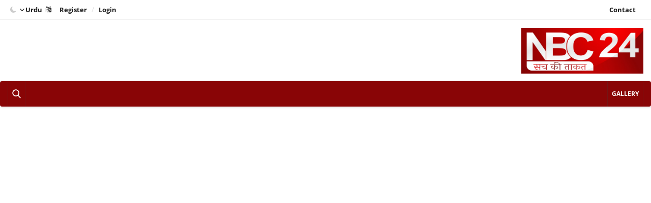

--- FILE ---
content_type: text/html; charset=UTF-8
request_url: https://nbc24.in/ur
body_size: 9246
content:
<!DOCTYPE html>
<html lang="ur">
<head>
    <meta charset="utf-8">
    <meta http-equiv="X-UA-Compatible" content="IE=edge">
    <meta name="viewport" content="width=device-width, initial-scale=1">
    <title>Index - Varient - News Magazine</title>
    <meta name="description" content="Varient - News Magazine"/>
    <meta name="keywords" content="Varient, News, Magazine"/>
    <meta name="author" content="Varient"/>
    <meta property="og:locale" content="en_US"/>
    <meta property="og:site_name" content="Varient"/>
    <meta property="og:image" content="https://nbc24.in/uploads/logo/logo_621688e533ac2.jpeg"/>
    <meta property="og:image:width" content="240"/>
    <meta property="og:image:height" content="90"/>
    <meta property="og:type" content="website"/>
    <meta property="og:title" content="Index - Varient - News Magazine"/>
    <meta property="og:description" content="Varient - News Magazine"/>
    <meta property="og:url" content="https://nbc24.in/ur"/>
    <meta property="fb:app_id" content=""/>
    <meta name="twitter:card" content="summary_large_image"/>
    <meta name="twitter:site" content="@Varient"/>
    <meta name="twitter:title" content="Index - Varient - News Magazine"/>
    <meta name="twitter:description" content="Varient - News Magazine"/>
    <meta name="apple-mobile-web-app-capable" content="yes">
    <meta name="apple-mobile-web-app-status-bar-style" content="black">
    <meta name="apple-mobile-web-app-title" content="Varient">
    <meta name="msapplication-TileImage" content="https://nbc24.in/assets/img/pwa/144x144.png">
    <meta name="msapplication-TileColor" content="#2F3BA2">
    <link rel="manifest" href="https://nbc24.in/manifest.json">
    <link rel="apple-touch-icon" href="https://nbc24.in/assets/img/pwa/144x144.png">
    <link rel="shortcut icon" type="image/png" href="https://nbc24.in/uploads/logo/logo_621689555d76e.png"/>
    <link rel="canonical" href="https://nbc24.in/ur"/>
    <link rel="alternate" href="https://nbc24.in/ur" hreflang="ur"/>
    <style type="text/css">@font-face {font-family:Open Sans;font-style:normal;font-weight:300;src:url(/cf-fonts/s/open-sans/5.0.20/latin-ext/300/normal.woff2);unicode-range:U+0100-02AF,U+0304,U+0308,U+0329,U+1E00-1E9F,U+1EF2-1EFF,U+2020,U+20A0-20AB,U+20AD-20CF,U+2113,U+2C60-2C7F,U+A720-A7FF;font-display:swap;}@font-face {font-family:Open Sans;font-style:normal;font-weight:300;src:url(/cf-fonts/s/open-sans/5.0.20/greek/300/normal.woff2);unicode-range:U+0370-03FF;font-display:swap;}@font-face {font-family:Open Sans;font-style:normal;font-weight:300;src:url(/cf-fonts/s/open-sans/5.0.20/greek-ext/300/normal.woff2);unicode-range:U+1F00-1FFF;font-display:swap;}@font-face {font-family:Open Sans;font-style:normal;font-weight:300;src:url(/cf-fonts/s/open-sans/5.0.20/cyrillic-ext/300/normal.woff2);unicode-range:U+0460-052F,U+1C80-1C88,U+20B4,U+2DE0-2DFF,U+A640-A69F,U+FE2E-FE2F;font-display:swap;}@font-face {font-family:Open Sans;font-style:normal;font-weight:300;src:url(/cf-fonts/s/open-sans/5.0.20/latin/300/normal.woff2);unicode-range:U+0000-00FF,U+0131,U+0152-0153,U+02BB-02BC,U+02C6,U+02DA,U+02DC,U+0304,U+0308,U+0329,U+2000-206F,U+2074,U+20AC,U+2122,U+2191,U+2193,U+2212,U+2215,U+FEFF,U+FFFD;font-display:swap;}@font-face {font-family:Open Sans;font-style:normal;font-weight:300;src:url(/cf-fonts/s/open-sans/5.0.20/cyrillic/300/normal.woff2);unicode-range:U+0301,U+0400-045F,U+0490-0491,U+04B0-04B1,U+2116;font-display:swap;}@font-face {font-family:Open Sans;font-style:normal;font-weight:300;src:url(/cf-fonts/s/open-sans/5.0.20/hebrew/300/normal.woff2);unicode-range:U+0590-05FF,U+200C-2010,U+20AA,U+25CC,U+FB1D-FB4F;font-display:swap;}@font-face {font-family:Open Sans;font-style:normal;font-weight:300;src:url(/cf-fonts/s/open-sans/5.0.20/vietnamese/300/normal.woff2);unicode-range:U+0102-0103,U+0110-0111,U+0128-0129,U+0168-0169,U+01A0-01A1,U+01AF-01B0,U+0300-0301,U+0303-0304,U+0308-0309,U+0323,U+0329,U+1EA0-1EF9,U+20AB;font-display:swap;}@font-face {font-family:Open Sans;font-style:normal;font-weight:400;src:url(/cf-fonts/s/open-sans/5.0.20/greek-ext/400/normal.woff2);unicode-range:U+1F00-1FFF;font-display:swap;}@font-face {font-family:Open Sans;font-style:normal;font-weight:400;src:url(/cf-fonts/s/open-sans/5.0.20/vietnamese/400/normal.woff2);unicode-range:U+0102-0103,U+0110-0111,U+0128-0129,U+0168-0169,U+01A0-01A1,U+01AF-01B0,U+0300-0301,U+0303-0304,U+0308-0309,U+0323,U+0329,U+1EA0-1EF9,U+20AB;font-display:swap;}@font-face {font-family:Open Sans;font-style:normal;font-weight:400;src:url(/cf-fonts/s/open-sans/5.0.20/latin-ext/400/normal.woff2);unicode-range:U+0100-02AF,U+0304,U+0308,U+0329,U+1E00-1E9F,U+1EF2-1EFF,U+2020,U+20A0-20AB,U+20AD-20CF,U+2113,U+2C60-2C7F,U+A720-A7FF;font-display:swap;}@font-face {font-family:Open Sans;font-style:normal;font-weight:400;src:url(/cf-fonts/s/open-sans/5.0.20/latin/400/normal.woff2);unicode-range:U+0000-00FF,U+0131,U+0152-0153,U+02BB-02BC,U+02C6,U+02DA,U+02DC,U+0304,U+0308,U+0329,U+2000-206F,U+2074,U+20AC,U+2122,U+2191,U+2193,U+2212,U+2215,U+FEFF,U+FFFD;font-display:swap;}@font-face {font-family:Open Sans;font-style:normal;font-weight:400;src:url(/cf-fonts/s/open-sans/5.0.20/cyrillic-ext/400/normal.woff2);unicode-range:U+0460-052F,U+1C80-1C88,U+20B4,U+2DE0-2DFF,U+A640-A69F,U+FE2E-FE2F;font-display:swap;}@font-face {font-family:Open Sans;font-style:normal;font-weight:400;src:url(/cf-fonts/s/open-sans/5.0.20/hebrew/400/normal.woff2);unicode-range:U+0590-05FF,U+200C-2010,U+20AA,U+25CC,U+FB1D-FB4F;font-display:swap;}@font-face {font-family:Open Sans;font-style:normal;font-weight:400;src:url(/cf-fonts/s/open-sans/5.0.20/cyrillic/400/normal.woff2);unicode-range:U+0301,U+0400-045F,U+0490-0491,U+04B0-04B1,U+2116;font-display:swap;}@font-face {font-family:Open Sans;font-style:normal;font-weight:400;src:url(/cf-fonts/s/open-sans/5.0.20/greek/400/normal.woff2);unicode-range:U+0370-03FF;font-display:swap;}@font-face {font-family:Open Sans;font-style:normal;font-weight:600;src:url(/cf-fonts/s/open-sans/5.0.20/hebrew/600/normal.woff2);unicode-range:U+0590-05FF,U+200C-2010,U+20AA,U+25CC,U+FB1D-FB4F;font-display:swap;}@font-face {font-family:Open Sans;font-style:normal;font-weight:600;src:url(/cf-fonts/s/open-sans/5.0.20/latin-ext/600/normal.woff2);unicode-range:U+0100-02AF,U+0304,U+0308,U+0329,U+1E00-1E9F,U+1EF2-1EFF,U+2020,U+20A0-20AB,U+20AD-20CF,U+2113,U+2C60-2C7F,U+A720-A7FF;font-display:swap;}@font-face {font-family:Open Sans;font-style:normal;font-weight:600;src:url(/cf-fonts/s/open-sans/5.0.20/vietnamese/600/normal.woff2);unicode-range:U+0102-0103,U+0110-0111,U+0128-0129,U+0168-0169,U+01A0-01A1,U+01AF-01B0,U+0300-0301,U+0303-0304,U+0308-0309,U+0323,U+0329,U+1EA0-1EF9,U+20AB;font-display:swap;}@font-face {font-family:Open Sans;font-style:normal;font-weight:600;src:url(/cf-fonts/s/open-sans/5.0.20/greek/600/normal.woff2);unicode-range:U+0370-03FF;font-display:swap;}@font-face {font-family:Open Sans;font-style:normal;font-weight:600;src:url(/cf-fonts/s/open-sans/5.0.20/cyrillic-ext/600/normal.woff2);unicode-range:U+0460-052F,U+1C80-1C88,U+20B4,U+2DE0-2DFF,U+A640-A69F,U+FE2E-FE2F;font-display:swap;}@font-face {font-family:Open Sans;font-style:normal;font-weight:600;src:url(/cf-fonts/s/open-sans/5.0.20/greek-ext/600/normal.woff2);unicode-range:U+1F00-1FFF;font-display:swap;}@font-face {font-family:Open Sans;font-style:normal;font-weight:600;src:url(/cf-fonts/s/open-sans/5.0.20/cyrillic/600/normal.woff2);unicode-range:U+0301,U+0400-045F,U+0490-0491,U+04B0-04B1,U+2116;font-display:swap;}@font-face {font-family:Open Sans;font-style:normal;font-weight:600;src:url(/cf-fonts/s/open-sans/5.0.20/latin/600/normal.woff2);unicode-range:U+0000-00FF,U+0131,U+0152-0153,U+02BB-02BC,U+02C6,U+02DA,U+02DC,U+0304,U+0308,U+0329,U+2000-206F,U+2074,U+20AC,U+2122,U+2191,U+2193,U+2212,U+2215,U+FEFF,U+FFFD;font-display:swap;}@font-face {font-family:Open Sans;font-style:normal;font-weight:700;src:url(/cf-fonts/s/open-sans/5.0.20/hebrew/700/normal.woff2);unicode-range:U+0590-05FF,U+200C-2010,U+20AA,U+25CC,U+FB1D-FB4F;font-display:swap;}@font-face {font-family:Open Sans;font-style:normal;font-weight:700;src:url(/cf-fonts/s/open-sans/5.0.20/cyrillic/700/normal.woff2);unicode-range:U+0301,U+0400-045F,U+0490-0491,U+04B0-04B1,U+2116;font-display:swap;}@font-face {font-family:Open Sans;font-style:normal;font-weight:700;src:url(/cf-fonts/s/open-sans/5.0.20/greek/700/normal.woff2);unicode-range:U+0370-03FF;font-display:swap;}@font-face {font-family:Open Sans;font-style:normal;font-weight:700;src:url(/cf-fonts/s/open-sans/5.0.20/greek-ext/700/normal.woff2);unicode-range:U+1F00-1FFF;font-display:swap;}@font-face {font-family:Open Sans;font-style:normal;font-weight:700;src:url(/cf-fonts/s/open-sans/5.0.20/vietnamese/700/normal.woff2);unicode-range:U+0102-0103,U+0110-0111,U+0128-0129,U+0168-0169,U+01A0-01A1,U+01AF-01B0,U+0300-0301,U+0303-0304,U+0308-0309,U+0323,U+0329,U+1EA0-1EF9,U+20AB;font-display:swap;}@font-face {font-family:Open Sans;font-style:normal;font-weight:700;src:url(/cf-fonts/s/open-sans/5.0.20/cyrillic-ext/700/normal.woff2);unicode-range:U+0460-052F,U+1C80-1C88,U+20B4,U+2DE0-2DFF,U+A640-A69F,U+FE2E-FE2F;font-display:swap;}@font-face {font-family:Open Sans;font-style:normal;font-weight:700;src:url(/cf-fonts/s/open-sans/5.0.20/latin/700/normal.woff2);unicode-range:U+0000-00FF,U+0131,U+0152-0153,U+02BB-02BC,U+02C6,U+02DA,U+02DC,U+0304,U+0308,U+0329,U+2000-206F,U+2074,U+20AC,U+2122,U+2191,U+2193,U+2212,U+2215,U+FEFF,U+FFFD;font-display:swap;}@font-face {font-family:Open Sans;font-style:normal;font-weight:700;src:url(/cf-fonts/s/open-sans/5.0.20/latin-ext/700/normal.woff2);unicode-range:U+0100-02AF,U+0304,U+0308,U+0329,U+1E00-1E9F,U+1EF2-1EFF,U+2020,U+20A0-20AB,U+20AD-20CF,U+2113,U+2C60-2C7F,U+A720-A7FF;font-display:swap;}</style><style type="text/css">@font-face {font-family:Roboto;font-style:normal;font-weight:300;src:url(/cf-fonts/s/roboto/5.0.11/greek/300/normal.woff2);unicode-range:U+0370-03FF;font-display:swap;}@font-face {font-family:Roboto;font-style:normal;font-weight:300;src:url(/cf-fonts/s/roboto/5.0.11/latin-ext/300/normal.woff2);unicode-range:U+0100-02AF,U+0304,U+0308,U+0329,U+1E00-1E9F,U+1EF2-1EFF,U+2020,U+20A0-20AB,U+20AD-20CF,U+2113,U+2C60-2C7F,U+A720-A7FF;font-display:swap;}@font-face {font-family:Roboto;font-style:normal;font-weight:300;src:url(/cf-fonts/s/roboto/5.0.11/cyrillic-ext/300/normal.woff2);unicode-range:U+0460-052F,U+1C80-1C88,U+20B4,U+2DE0-2DFF,U+A640-A69F,U+FE2E-FE2F;font-display:swap;}@font-face {font-family:Roboto;font-style:normal;font-weight:300;src:url(/cf-fonts/s/roboto/5.0.11/cyrillic/300/normal.woff2);unicode-range:U+0301,U+0400-045F,U+0490-0491,U+04B0-04B1,U+2116;font-display:swap;}@font-face {font-family:Roboto;font-style:normal;font-weight:300;src:url(/cf-fonts/s/roboto/5.0.11/latin/300/normal.woff2);unicode-range:U+0000-00FF,U+0131,U+0152-0153,U+02BB-02BC,U+02C6,U+02DA,U+02DC,U+0304,U+0308,U+0329,U+2000-206F,U+2074,U+20AC,U+2122,U+2191,U+2193,U+2212,U+2215,U+FEFF,U+FFFD;font-display:swap;}@font-face {font-family:Roboto;font-style:normal;font-weight:300;src:url(/cf-fonts/s/roboto/5.0.11/vietnamese/300/normal.woff2);unicode-range:U+0102-0103,U+0110-0111,U+0128-0129,U+0168-0169,U+01A0-01A1,U+01AF-01B0,U+0300-0301,U+0303-0304,U+0308-0309,U+0323,U+0329,U+1EA0-1EF9,U+20AB;font-display:swap;}@font-face {font-family:Roboto;font-style:normal;font-weight:300;src:url(/cf-fonts/s/roboto/5.0.11/greek-ext/300/normal.woff2);unicode-range:U+1F00-1FFF;font-display:swap;}@font-face {font-family:Roboto;font-style:normal;font-weight:400;src:url(/cf-fonts/s/roboto/5.0.11/latin/400/normal.woff2);unicode-range:U+0000-00FF,U+0131,U+0152-0153,U+02BB-02BC,U+02C6,U+02DA,U+02DC,U+0304,U+0308,U+0329,U+2000-206F,U+2074,U+20AC,U+2122,U+2191,U+2193,U+2212,U+2215,U+FEFF,U+FFFD;font-display:swap;}@font-face {font-family:Roboto;font-style:normal;font-weight:400;src:url(/cf-fonts/s/roboto/5.0.11/cyrillic/400/normal.woff2);unicode-range:U+0301,U+0400-045F,U+0490-0491,U+04B0-04B1,U+2116;font-display:swap;}@font-face {font-family:Roboto;font-style:normal;font-weight:400;src:url(/cf-fonts/s/roboto/5.0.11/greek/400/normal.woff2);unicode-range:U+0370-03FF;font-display:swap;}@font-face {font-family:Roboto;font-style:normal;font-weight:400;src:url(/cf-fonts/s/roboto/5.0.11/latin-ext/400/normal.woff2);unicode-range:U+0100-02AF,U+0304,U+0308,U+0329,U+1E00-1E9F,U+1EF2-1EFF,U+2020,U+20A0-20AB,U+20AD-20CF,U+2113,U+2C60-2C7F,U+A720-A7FF;font-display:swap;}@font-face {font-family:Roboto;font-style:normal;font-weight:400;src:url(/cf-fonts/s/roboto/5.0.11/vietnamese/400/normal.woff2);unicode-range:U+0102-0103,U+0110-0111,U+0128-0129,U+0168-0169,U+01A0-01A1,U+01AF-01B0,U+0300-0301,U+0303-0304,U+0308-0309,U+0323,U+0329,U+1EA0-1EF9,U+20AB;font-display:swap;}@font-face {font-family:Roboto;font-style:normal;font-weight:400;src:url(/cf-fonts/s/roboto/5.0.11/cyrillic-ext/400/normal.woff2);unicode-range:U+0460-052F,U+1C80-1C88,U+20B4,U+2DE0-2DFF,U+A640-A69F,U+FE2E-FE2F;font-display:swap;}@font-face {font-family:Roboto;font-style:normal;font-weight:400;src:url(/cf-fonts/s/roboto/5.0.11/greek-ext/400/normal.woff2);unicode-range:U+1F00-1FFF;font-display:swap;}@font-face {font-family:Roboto;font-style:normal;font-weight:500;src:url(/cf-fonts/s/roboto/5.0.11/greek-ext/500/normal.woff2);unicode-range:U+1F00-1FFF;font-display:swap;}@font-face {font-family:Roboto;font-style:normal;font-weight:500;src:url(/cf-fonts/s/roboto/5.0.11/cyrillic/500/normal.woff2);unicode-range:U+0301,U+0400-045F,U+0490-0491,U+04B0-04B1,U+2116;font-display:swap;}@font-face {font-family:Roboto;font-style:normal;font-weight:500;src:url(/cf-fonts/s/roboto/5.0.11/greek/500/normal.woff2);unicode-range:U+0370-03FF;font-display:swap;}@font-face {font-family:Roboto;font-style:normal;font-weight:500;src:url(/cf-fonts/s/roboto/5.0.11/cyrillic-ext/500/normal.woff2);unicode-range:U+0460-052F,U+1C80-1C88,U+20B4,U+2DE0-2DFF,U+A640-A69F,U+FE2E-FE2F;font-display:swap;}@font-face {font-family:Roboto;font-style:normal;font-weight:500;src:url(/cf-fonts/s/roboto/5.0.11/latin/500/normal.woff2);unicode-range:U+0000-00FF,U+0131,U+0152-0153,U+02BB-02BC,U+02C6,U+02DA,U+02DC,U+0304,U+0308,U+0329,U+2000-206F,U+2074,U+20AC,U+2122,U+2191,U+2193,U+2212,U+2215,U+FEFF,U+FFFD;font-display:swap;}@font-face {font-family:Roboto;font-style:normal;font-weight:500;src:url(/cf-fonts/s/roboto/5.0.11/latin-ext/500/normal.woff2);unicode-range:U+0100-02AF,U+0304,U+0308,U+0329,U+1E00-1E9F,U+1EF2-1EFF,U+2020,U+20A0-20AB,U+20AD-20CF,U+2113,U+2C60-2C7F,U+A720-A7FF;font-display:swap;}@font-face {font-family:Roboto;font-style:normal;font-weight:500;src:url(/cf-fonts/s/roboto/5.0.11/vietnamese/500/normal.woff2);unicode-range:U+0102-0103,U+0110-0111,U+0128-0129,U+0168-0169,U+01A0-01A1,U+01AF-01B0,U+0300-0301,U+0303-0304,U+0308-0309,U+0323,U+0329,U+1EA0-1EF9,U+20AB;font-display:swap;}@font-face {font-family:Roboto;font-style:normal;font-weight:700;src:url(/cf-fonts/s/roboto/5.0.11/cyrillic-ext/700/normal.woff2);unicode-range:U+0460-052F,U+1C80-1C88,U+20B4,U+2DE0-2DFF,U+A640-A69F,U+FE2E-FE2F;font-display:swap;}@font-face {font-family:Roboto;font-style:normal;font-weight:700;src:url(/cf-fonts/s/roboto/5.0.11/cyrillic/700/normal.woff2);unicode-range:U+0301,U+0400-045F,U+0490-0491,U+04B0-04B1,U+2116;font-display:swap;}@font-face {font-family:Roboto;font-style:normal;font-weight:700;src:url(/cf-fonts/s/roboto/5.0.11/greek/700/normal.woff2);unicode-range:U+0370-03FF;font-display:swap;}@font-face {font-family:Roboto;font-style:normal;font-weight:700;src:url(/cf-fonts/s/roboto/5.0.11/greek-ext/700/normal.woff2);unicode-range:U+1F00-1FFF;font-display:swap;}@font-face {font-family:Roboto;font-style:normal;font-weight:700;src:url(/cf-fonts/s/roboto/5.0.11/latin/700/normal.woff2);unicode-range:U+0000-00FF,U+0131,U+0152-0153,U+02BB-02BC,U+02C6,U+02DA,U+02DC,U+0304,U+0308,U+0329,U+2000-206F,U+2074,U+20AC,U+2122,U+2191,U+2193,U+2212,U+2215,U+FEFF,U+FFFD;font-display:swap;}@font-face {font-family:Roboto;font-style:normal;font-weight:700;src:url(/cf-fonts/s/roboto/5.0.11/latin-ext/700/normal.woff2);unicode-range:U+0100-02AF,U+0304,U+0308,U+0329,U+1E00-1E9F,U+1EF2-1EFF,U+2020,U+20A0-20AB,U+20AD-20CF,U+2113,U+2C60-2C7F,U+A720-A7FF;font-display:swap;}@font-face {font-family:Roboto;font-style:normal;font-weight:700;src:url(/cf-fonts/s/roboto/5.0.11/vietnamese/700/normal.woff2);unicode-range:U+0102-0103,U+0110-0111,U+0128-0129,U+0168-0169,U+01A0-01A1,U+01AF-01B0,U+0300-0301,U+0303-0304,U+0308-0309,U+0323,U+0329,U+1EA0-1EF9,U+20AB;font-display:swap;}</style>    <link href="https://nbc24.in/assets/vendor/bootstrap/css/bootstrap.min.css" rel="stylesheet"/>
    <link href="https://nbc24.in/assets/vendor/font-icons/css/font-icon-2.0.min.css" rel="stylesheet"/>
    <link href="https://nbc24.in/assets/css/style-2.0.min.css" rel="stylesheet"/>
    <link href="https://nbc24.in/assets/css/plugins-2.0.css" rel="stylesheet"/>
    <script>var rtl = false;</script>
    <link href="https://nbc24.in/assets/css/rtl-2.0.min.css" rel="stylesheet"/>
    <script>var rtl = true;</script>
    <style>body {font-family: "Open Sans", Helvetica, sans-serif  } .font-1,.post-content .post-summary {font-family: "Roboto", Helvetica, sans-serif}.font-text{font-family: Verdana, Helvetica, sans-serif}.h1, .h2, .h3, .h4, .h5, .h6, h1, h2, h3, h4, h5, h6 {font-family: "Roboto", Helvetica, sans-serif}.section-mid-title .title {font-family: "Roboto", Helvetica, sans-serif}.section .section-content .title {font-family: "Roboto", Helvetica, sans-serif}.section .section-head .title {font-family: "Open Sans", Helvetica, sans-serif}.sidebar-widget .widget-head .title {font-family: "Open Sans", Helvetica, sans-serif}.post-content .post-text {font-family: Verdana, Helvetica, sans-serif}  .top-bar,.news-ticker-title,.section .section-head .title,.sidebar-widget .widget-head,.section-mid-title .title, #comments .comment-section > .nav-tabs > .active > a,.reaction-num-votes, .modal-newsletter .btn {background-color: #ffffff} .section .section-head,.section-mid-title, .comment-section .nav-tabs {border-bottom: 2px solid #ffffff;} .post-content .post-summary h2 {font-family: Verdana, Helvetica, sans-serif}
a:hover, a:focus, a:active, .navbar-inverse .navbar-nav > li > a:hover, .navbar-inverse .navbar-nav .dropdown-menu > li:hover > a, .navbar-inverse .navbar-nav .dropdown-menu > li:focus > a, .navbar-inverse .navbar-nav .dropdown-menu > li.active > a, .navbar-inverse .navbar-nav .open .dropdown-menu > li > a:focus, .navbar-inverse .navbar-nav .open .dropdown-menu > li > a:hover, .comment-lists li .btn-comment-reply, .comment-lists li .btn-comment-like, .f-random-list li .title a:hover, .link-forget, .captcha-refresh, .nav-footer li a:hover, .mobile-menu-social li a:hover, .mobile-menu-social li a:focus, .post-files .file button, .icon-newsletter, .btn-load-more:hover, .post-next-prev p span, .list-footer-categories li a:hover {color: #df0101;}  .navbar-toggle, .navbar-inverse .navbar-toggle, .nav-payout-accounts > li.active > a, .nav-payout-accounts > li.active > a:focus, .nav-payout-accounts > li.active > a:hover, .nav-payout-accounts .active > a, .swal-button--danger, .sidebar-widget .tag-list li a:hover, .spinner > div, .search-form button {background-color: #df0101 !important;}  .navbar-default .navbar-nav > .active > a::after, .navbar-default .navbar-nav > li > a:hover:after, .navbar-inverse .navbar-nav .active a::after, .poll .result .progress .progress-bar {background-color: #df0101;}  .btn-custom {background-color: #df0101;border-color: #df0101;}  ::selection {background: #df0101 !important;color: #fff;}  ::-moz-selection {background: #df0101 !important;color: #fff;}  .navbar-inverse .navbar-nav > .active > a, .navbar-inverse .navbar-nav > .active > a:hover, .navbar-inverse .navbar-nav > .active > a:focus, .navbar-inverse .navbar-nav > .open > a, .navbar-inverse .navbar-nav > .open > a:hover, .navbar-inverse .navbar-nav > .open > a:focus {color: #df0101 !important;background-color: transparent;}  .navbar-inverse .navbar-nav > li > a:focus, .navbar-inverse .navbar-nav > li > a:hover {background-color: transparent;color: #df0101;}  .form-input:focus {border-color: #df0101;outline: 0 none;}  .post-content .post-tags .tag-list li a:hover, .profile-buttons ul li a:hover {border-color: #df0101;background-color: #df0101;}  .auth-form-input:focus, .form-textarea:focus, .custom-checkbox:hover + label:before, .leave-reply .form-control:focus, .page-contact .form-control:focus, .comment-error {border-color: #df0101;}  .custom-checkbox:checked + label:before {background: #df0101;border-color: #df0101;}  .comments .comments-title {border-bottom: 2px solid #df0101;}  .comment-loader-container .loader, .sub-comment-loader-container .loader {border-top: 5px solid #df0101;}  .newsletter .newsletter-button {background-color: #df0101;border: 1px solid #df0101;}  .post-author-meta a:hover, .post-item-no-image .caption-video-no-image .title a:hover, .comment-meta .comment-liked, .cookies-warning a {color: #df0101 !important;}  .video-label, .filters .btn:focus:after, .filters .btn:hover:after, .filters .btn:active:after, .filters .active::after {background: #df0101;}  .pagination .active a {border: 1px solid #df0101 !important;background-color: #df0101 !important;color: #fff !important;}  .pagination li a:hover, .pagination li a:focus, .pagination li a:active, .custom-checkbox input:checked + .checkbox-icon {background-color: #df0101;border: 1px solid #df0101;}  .search-form, .dropdown-more {border-top: 3px solid #df0101;}.mobile-language-options li .selected, .mobile-language-options li a:hover {color: #df0101;border: 1px solid #df0101;}@media screen and (max-width: 480px) {.reaction-num-votes {right: 0 !important;}}.post-text iframe{max-width: 100% !important}</style>
<script>var VrConfig = {baseURL: 'https://nbc24.in', csrfTokenName: 'app_csrf_token', csrfCookieName: 'vrapp_csrf_cookie', sysLangId: '2', isRecaptchaEnabled: '1', textOk: "OK", textCancel: "Cancel", textCorrectAnswer : "Correct Answer", textWrongAnswer : "Wrong Answer"};</script>    <script data-ad-client="ca-pub-7158457627815108" async src="https://pagead2.googlesyndication.com/pagead/js/adsbygoogle.js"></script>    <style>
.news-ticker-cnt {
    margin: 30px 0 5px 0;
    display: block;
    width: 100%;
}
.sidebar-menu > .active > a {
    color: #020f28 !important;
}
.section-featured {
     margin: 1px 0 25px 0;
    display: block;
    width: 100%;
}
.sidebar-menu > .active > a {
    color: #f39c12 !important;
}
#featured .featured-left {
    padding-right: 20px;
}
#featured .featured-box .box-inner {
    border-radius: 8px;
}
.featured-slider .featured-slider-item .img-link::after {
    border-radius: 8px;
}
.sidebar-widget .tag-list li a:hover {
    color: #df0202!important;
      background-color: #f5f5f5 !important;
}
.sidebar-widget .tag-list li a {
    background-color: #df0202;
    color: #fff;
    display: inline-block;
    font-size: 16px;
    padding: 5px 10px;
    text-decoration: none;
    border-radius: 0.25rem;
}
.f-random-list li .title a {
    color: #292929;
    display: block;
    font-size: 18px;
    font-weight: 400;
    line-height: 25px;
}
.section .nav-tabs>li.active>a, .section .nav-tabs>li.active>a:focus, .section .nav-tabs>li.active>a:hover {
    -moz-border-bottom-colors: none;
    -moz-border-left-colors: none;
    -moz-border-right-colors: none;
    -moz-border-top-colors: none;
    background-color: #fff;
    border: 0!important;
    color: #fb0505;
    cursor: default;
}
.section .nav-tabs>li>a {
    color: #292929;
    border: 0!important;
    padding: 0;
    line-height: 26px;
    font-weight: 600;
}
.section .section-head, .section-mid-title, .comment-section .nav-tabs {
    border-bottom: 1px solid #ededed!important;
    border-top: 1px solid #ededed!important;
    border-right: 1px solid #ededed!important;
}
.section .section-head .title {
    font-size: 20px;
    font-weight: 600;
    text-transform: capitalize;
}
.navbar-default .navbar-nav>li>a {
    padding: 0 8px!important;
}
.post-item-mid .title {
    font-size: 16px;
    line-height: 22px;
    text-transform: none;
    font-weight: 500;
    margin-bottom: 5px;
    margin-top: 23px;
}
.post-item-horizontal .post-item-image {
    height: 134.917px;
}
.post-item-horizontal .description {
    line-height: 25px;
    font-size: 16px;
}
.post-item-horizontal .col-sm-5 {
    width: 30%;
}
.post-item-horizontal .col-sm-7 {
    width: 70%;
}

.post-content .post-text img {
    border-radius: 8px!important;
    margin: 10px;
}
.post-content .post-text {
    font-size: 18px;
    line-height: 28px;
}
.widget-follow li a {
    border-radius: 5px;
}
.post-share .share-box .social-btn-sm {
    border-radius: 5px;
}
.post-share .share-box li .social-btn-lg {
    border-radius: 5px;
}
.post-content .post-image img {
    margin: 0 auto;
    border-radius: 8px;
}
.post-content .post-meta span {
    font-size: 12px;
    color: #404040;
}
.post-content .post-summary h2 {
    margin: 0!important;
    font-size: 16px;
    line-height: 28px;
    font-style: italic;
    font-weight: 400;
}
.post-content .title {
    font-size: 35px;
    line-height: 48px;
    font-weight: 400;
    margin: 10px 0;
}
.slick-slide img {
    display: block;
    border-radius: 8px;
}
.sidebar-widget .recommended-posts .recommended-posts-first .small-post-meta span {
    color: #ffffff;
}
.sidebar-widget .recommended-posts .recommended-posts-first .small-post-meta a {
    pointer-events: auto;
    color: #ffffff;
}
.img-post {
    width: 100%;
    position: relative;
    display: block;
    border-radius: 8px;
}
.post-item-small img {
    width: 106px;
    height: 74.2px;
    float: left;
    border-radius: 8px;
}
.post-item-small .title {
    margin: 0;
    line-height: 25px;
    font-size: 16px;
    font-weight: 700;
}
.small-post-meta a {
    list-style: none;
    float: left;
    margin-right: 8px;
    color: #565656;
    font-size: 12px;
    display: block;
    font-weight: 700;
}
.small-post-meta span {
    list-style: none;
    float: left;
    margin-right: 8px;
    color: #565656;
    font-size: 12px;
    display: block;
    font-weight: 700;
}
.post-meta span {
    list-style: none;
    float: left;
    margin-right: 8px;
    color: #565656;
    font-size: 12px;
    font-weight: 700;
    display: block;
}
.post-meta a {
    list-style: none;
    float: left;
    margin-right: 8px;
    color: #565656;
    font-size: 12px;
    display: block;
    font-weight: 700;
}
.post-item .description {
    color: #4a4a4a;
    font-size: 15px;
    float: left;
    line-height: 22px;
}
.post-item .title {
    font-weight: 700!important;
    margin-top: 28px;
}
@media (min-width: 1200px) {
.container {
    width: 1280px;
}
}
.news-ticker ul {
    height: 40px!important;
    border-top: solid 1px #dbdbdb;
    border-bottom: solid 1px #dbdbdb;
    border-right: solid 1px #dbdbdb;
    border-top-left-radius: 100px !important;
    border-bottom-right-radius: 100px !important;
    border-top-right-radius: 100px !important;
    border-bottom-left-radius: 100px !important;
    margin-bottom: 0px;
    padding-left: 15px;
    background-color: #ffffff;
}
.bnt-news-ticker {
    color: #3c3c3c!important;
    border: 1px solid #838383;
   top: 0px;
}
.news-ticker-btn-cnt {
    position: absolute;
    right: 15px;
    top: 7px;
    padding-right: 20px;
}
.news-ticker ul li {
    height: 40px;
    line-height: 40px;
    list-style: none;
    font-weight: 700;
font-size: 16px;
}
.news-ticker ul li a{
    color:#292929;
}
.news-ticker {
    height: 40px;
    line-height: 40px;
    display: block;
    background-color: #89050600;
}
.news-ticker-title {
    background-color: #d30909!important;
    color: #fff;
    border-top-left-radius: 100px !important;
    border-bottom-left-radius: 100px !important;
    font-size: 16px;
    font-weight: 700;
    padding: 12px 10px;
}
.main-menu {
    background-color: #890506;
}
.navbar-default .navbar-nav>.active>a, .navbar-default .navbar-nav>.active>a:focus, .navbar-default .navbar-nav>.active>a:hover {
    background-color: #df0202;
}
.navbar-default .navbar-nav>li>a {
    color: #fff!important;
    font-size: 12px;
}
.navbar-default .navbar-nav>.active>a::after, .navbar-default .navbar-nav>li>a:hover:after {
    height: 0px;
}
.navbar-default .navbar-nav>li>a:focus, .navbar-default .navbar-nav>li>a:hover {
    background-color: #df0202;
}
.navbar-default .navbar-nav>li>a {
    border-left: solid 1px #3e3e3e47;
    border-right: solid 1px #3e3e3e47;
}
.top-bar {
    border-bottom: solid 1px #f2f2f2;
}
.top-bar .top-menu li a:hover {
    color: #e50100;
    font-weight: 700;
}
.top-bar .top-menu>li>a {
    color: #1e1e1e;
    font-size: 13px;
    font-weight: 700;
}
.btn-switch-mode:hover {
    color: #020202!important;
}

element.style {
}
#footer {
    background-color: #f9f9f9;
    color: #292929;
}
.f-widget-about p {
    font-size: 15px;
}
.footer-widget .title {
    font-size: 15px;
    font-weight: 700;
    color: #383838;
}
.newsletter input {
    background: #ffffff;
    border: 1px solid #f3f3f3;
    color: #3a3a3a;
    height: 40px;
}
.f-widget-follow ul li .facebook {
    background-color: #3B5998;
    color: #fff!important;
}
.f-widget-follow ul li .twitter {
    background-color: #1DA1F2;
    color: #fff!important;
}
.f-widget-follow ul li .instagram {
    background-color: #D02E95;
    color: #fff!important;
}
.f-widget-follow ul li .youtube {
    background-color: #b00;
    color: #fff!important;
}
.f-widget-follow ul li .rss {
    background-color: #F8991D;
    color: #fff!important;
}
.nav-footer li a {
    color: #2c2c2c;
    font-size: 14px;
    line-height: 16px;
}
.skin-blue .wrapper, .skin-blue .main-sidebar, .skin-blue .left-side {
    background-color: #e5f5ff!important;
}
.nav-settings > a {
    color: #0b6093 !important;
}
.nav-home > a {
    color: #2e2e2e !important;
}
</style>
<script async src="https://pagead2.googlesyndication.com/pagead/js/adsbygoogle.js?client=ca-pub-5666119533060694"
     crossorigin="anonymous"></script></head>
<body>
<header id="header">
    <div class="top-bar">
<div class="container">
<div class="col-sm-12">
<div class="row">
<ul class="top-menu top-menu-left">
<li><a href="https://nbc24.in/ur/contact">Contact</a></li>
</ul>
<ul class="top-menu top-menu-right">
<li class="top-li-auth"><a href="#" data-toggle="modal" data-target="#modal-login" class="btn_open_login_modal">Login</a><span>&nbsp;/&nbsp;</span><a href="https://nbc24.in/ur/sign-up">Register</a></li>
<li class="dropdown">
<a class="dropdown-toggle" data-toggle="dropdown" href="#" aria-expanded="false">
<i class="icon-language"></i>&nbsp;
Urdu<i class="icon-arrow-down"></i>
</a>
<ul class="dropdown-menu lang-dropdown">
<li><a href="https://nbc24.in" class="">Hindi</a></li>
<li><a href="https://nbc24.in/ur" class="selected">Urdu</a></li>
<li><a href="https://nbc24.in/en" class="">English</a></li>
</ul>
</li>
<li class="li-dark-mode-sw">
<form action="https://nbc24.in/switch-dark-mode" method="post">
<input type="hidden" name="app_csrf_token" value="522fdd9f3f60e48651272b00e3442334" /><input type="hidden" name="back_url" value="https://nbc24.in/ur">
<button type="submit" name="theme_mode" value="dark" class="btn-switch-mode">
<svg xmlns="http://www.w3.org/2000/svg" width="16" height="16" fill="currentColor" class="bi bi-moon-fill dark-mode-icon" viewBox="0 0 16 16">
<path d="M6 .278a.768.768 0 0 1 .08.858 7.208 7.208 0 0 0-.878 3.46c0 4.021 3.278 7.277 7.318 7.277.527 0 1.04-.055 1.533-.16a.787.787 0 0 1 .81.316.733.733 0 0 1-.031.893A8.349 8.349 0 0 1 8.344 16C3.734 16 0 12.286 0 7.71 0 4.266 2.114 1.312 5.124.06A.752.752 0 0 1 6 .278z"/>
</svg>
</button>
</form>
</li>
</ul>
</div>
</div>
</div>
</div>
    <div class="logo-banner">
        <div class="container">
            <div class="col-sm-12">
                <div class="row">
                    <div class="left">
                        <a href="https://nbc24.in/ur">
                            <img src="https://nbc24.in/uploads/logo/logo_621688e533ac2.jpeg" alt="logo" class="logo" width="190" height="60">
                        </a>
                    </div>
                    <div class="right">
                        <div class="pull-right">
                                            <section class="col-sm-12 col-xs-12 bn-lg ">
                    <div class="row">
                        <script async src="https://pagead2.googlesyndication.com/pagead/js/adsbygoogle.js"></script>
<!-- Header Ad unit -->
<ins class="adsbygoogle"
     style="display:inline-block;width:728px;height:90px"
     data-ad-client="ca-pub-7158457627815108"
     data-ad-slot="1040877449"></ins>
<script>
     (adsbygoogle = window.adsbygoogle || []).push({});
</script>                    </div>
                </section>
                            <section class="col-sm-12 col-xs-12 bn-md ">
                    <div class="row">
                        <script async src="https://pagead2.googlesyndication.com/pagead/js/adsbygoogle.js"></script>
<!-- Article in Line Add -->
<ins class="adsbygoogle"
     style="display:block"
     data-ad-client="ca-pub-7158457627815108"
     data-ad-slot="9395678481"
     data-ad-format="auto"
     data-full-width-responsive="true"></ins>
<script>
     (adsbygoogle = window.adsbygoogle || []).push({});
</script>                    </div>
                </section>
                        <section class="col-sm-12 col-xs-12 bn-sm ">
                <div class="row">
                    <script async src="https://pagead2.googlesyndication.com/pagead/js/adsbygoogle.js"></script>
<!-- Article in Line Add -->
<ins class="adsbygoogle"
     style="display:block"
     data-ad-client="ca-pub-7158457627815108"
     data-ad-slot="9395678481"
     data-ad-format="auto"
     data-full-width-responsive="true"></ins>
<script>
     (adsbygoogle = window.adsbygoogle || []).push({});
</script>                </div>
            </section>
        

                        </div>
                    </div>
                </div>
            </div>
        </div>
    </div>
    <nav class="navbar navbar-default main-menu megamenu">
<div class="container">
<div class="collapse navbar-collapse">
<div class="row">
<ul class="nav navbar-nav">
<li class=""><a href="https://nbc24.in/ur/gallery">Gallery</a></li>
</ul>
<ul class="nav navbar-nav navbar-right">
<li class="li-search">
<a class="search-icon"><i class="icon-search"></i></a>
<div class="search-form">
<form action="https://nbc24.in/ur/search" method="get" id="search_validate">
<input type="text" name="q" maxlength="300" pattern=".*\S+.*" class="form-control form-input" placeholder="Search..."  required>
<button class="btn btn-default"><i class="icon-search"></i></button>
</form>
</div>
</li>
</ul>
</div>
</div>
</div>
</nav>    <div class="mobile-nav-container">
        <div class="nav-mobile-header">
            <div class="container-fluid">
                <div class="row">
                    <div class="nav-mobile-header-container">
                        <div class="menu-icon">
                            <a href="javascript:void(0)" class="btn-open-mobile-nav"><i class="icon-menu"></i></a>
                        </div>
                        <div class="mobile-logo">
                            <a href="https://nbc24.in/ur">
                                <img src="https://nbc24.in/uploads/logo/logo_621688e533ac2.jpeg" alt="logo" class="logo" width="150" height="50">
                            </a>
                        </div>
                        <div class="mobile-search">
                            <a class="search-icon"><i class="icon-search"></i></a>
                        </div>
                    </div>
                </div>
            </div>
        </div>
    </div>
</header>
<div id="overlay_bg" class="overlay-bg"></div>
<div class="mobile-nav-search">
    <div class="search-form">
        <form action="https://nbc24.in/ur/search" method="get">
            <input type="text" name="q" maxlength="300" pattern=".*\S+.*" class="form-control form-input" placeholder="Search..." required>
            <button class="btn btn-default"><i class="icon-search"></i></button>
        </form>
    </div>
</div>
<div id="navMobile" class="nav-mobile">
<div class="nav-mobile-inner">
<div class="row">
<div class="col-sm-12 mobile-nav-buttons">
<a href="javascript:void(0)" data-toggle="modal" data-target="#modal-login" class="btn btn-custom btn-mobile-nav close-menu-click btn_open_login_modal m-r-5"><i class="icon-login"></i>Login</a>
<a href="https://nbc24.in/ur/sign-up" class="btn btn-custom btn-mobile-nav"><i class="icon-user-plus-o"></i>Register</a>
</div>
</div>
<div class="row">
<div class="col-sm-12">
<ul class="nav navbar-nav">
<li class="nav-item"><a href="https://nbc24.in/ur/contact" class="nav-link">Contact</a></li>
<li class="nav-item"><a href="https://nbc24.in/ur/gallery" class="nav-link">Gallery</a></li>
<li class="nav-item border-0">
<a href="#" class="nav-link">Language</a>
<ul class="mobile-language-options">
<li><a href="https://nbc24.in" class=" ">Hindi</a></li>
<li><a href="https://nbc24.in/ur" class="selected ">Urdu</a></li>
<li><a href="https://nbc24.in/en" class=" ">English</a></li>
</ul>
</li>
<li class="nav-item">
<form action="https://nbc24.in/switch-dark-mode" method="post">
<input type="hidden" name="app_csrf_token" value="522fdd9f3f60e48651272b00e3442334" /><input type="hidden" name="back_url" value="https://nbc24.in/ur">
<button type="submit" name="theme_mode" value="dark" class="btn-switch-mode-mobile">
<svg xmlns="http://www.w3.org/2000/svg" width="20" height="20" fill="currentColor" class="dark-mode-icon" viewBox="0 0 16 16">
<path d="M6 .278a.768.768 0 0 1 .08.858 7.208 7.208 0 0 0-.878 3.46c0 4.021 3.278 7.277 7.318 7.277.527 0 1.04-.055 1.533-.16a.787.787 0 0 1 .81.316.733.733 0 0 1-.031.893A8.349 8.349 0 0 1 8.344 16C3.734 16 0 12.286 0 7.71 0 4.266 2.114 1.312 5.124.06A.752.752 0 0 1 6 .278z"/>
</svg>
</button>
</form>
</li>
</ul>
</div>
</div>
</div>
<div class="nav-mobile-footer">
<ul class="mobile-menu-social">
    <li><a class="rss" href="https://nbc24.in/ur/rss-feeds"><i class="icon-rss"></i></a></li>
</ul>
</div>
</div>    <div class="modal fade auth-modal" id="modal-login" tabindex="-1" role="dialog" aria-labelledby="myModalLabel" aria-hidden="true">
        <div class="modal-dialog modal-sm">
            <div class="modal-content">
                    <div class="modal-header">
                        <button type="button" class="close" data-dismiss="modal"><i class="icon-close" aria-hidden="true"></i></button>
                        <h4 class="modal-title font-1">Login</h4>
                    </div>
                    <div class="modal-body">
                        <div class="auth-box">
                            <div class="social-login">
                                                            </div>
                            <div id="result-login"></div>
                            <form id="form-login">
                                <div class="form-group">
                                    <input type="email" name="email" class="form-control auth-form-input" placeholder="Email" value=""  required>
                                </div>
                                <div class="form-group">
                                    <input type="password" name="password" class="form-control auth-form-input" placeholder="" value=""  required>
                                </div>
                                <div class="form-group text-right">
                                    <a href="https://nbc24.in/ur/forgot-password" class="link-forget">Forgot Password?</a>
                                </div>
                                <div class="form-group m-t-15 m-b-0">
                                    <button type="submit" class="btn btn-md btn-custom btn-block">Login</button>
                                </div>
                            </form>
                        </div>
                    </div>
            </div>
        </div>
    </div>

<div id="modal_newsletter" class="modal fade modal-center modal-newsletter" role="dialog">
    <div class="modal-dialog modal-lg">
        <div class="modal-content">
            <div class="modal-body">
                <button type="button" class="close" data-dismiss="modal"><i class="icon-close" aria-hidden="true"></i></button>
                <h4 class="modal-title">Join Our Newsletter</h4>
                <p class="modal-desc">Join our subscribers list to get the latest news, updates and special offers directly in your inbox</p>
                <form id="form_newsletter_modal" class="form-newsletter" data-form-type="modal">
                    <div class="form-group">
                        <div class="modal-newsletter-inputs">
                            <input type="email" name="email" class="form-control form-input newsletter-input" placeholder="Email">
                            <button type="submit" id="btn_modal_newsletter" class="btn">Subscribe</button>
                        </div>
                    </div>
                    <input type="text" name="url">
                    <div id="modal_newsletter_response" class="text-center modal-newsletter-response">
                        <div class="form-group text-center m-b-0 text-close">
                            <button type="button" class="text-close" data-dismiss="modal">No, thanks</button>
                        </div>
                    </div>
                </form>
            </div>
        </div>
    </div>
</div>

<h1 class="title-index">Index</h1>
    <div class="col-sm-12 section-featured">
    <div class="row">
        <div class="container">
            <div id="featured">
                <div class="featured-left">
                                            <img src="[data-uri]" alt="bg" class="img-responsive img-bg noselect img-no-slider" style="pointer-events: none"/>
                                    </div>
                <div class="featured-right">
                    <div class="featured-boxes-top">
                                            </div>
                    <div class="featured-boxes-bottom">
                                            </div>
                </div>
            </div>
        </div>
    </div>
</div><div id="wrapper" class="index-wrapper m-t-0">
    <div class="container">
        <div class="row">
                            <div class="col-sm-12 news-ticker-sep"></div>
                        <div class="col-sm-12 col-xs-12 bn-header-mobile">
                <div class="row">
                                    <section class="col-sm-12 col-xs-12 bn-lg ">
                    <div class="row">
                        <script async src="https://pagead2.googlesyndication.com/pagead/js/adsbygoogle.js"></script>
<!-- Header Ad unit -->
<ins class="adsbygoogle"
     style="display:inline-block;width:728px;height:90px"
     data-ad-client="ca-pub-7158457627815108"
     data-ad-slot="1040877449"></ins>
<script>
     (adsbygoogle = window.adsbygoogle || []).push({});
</script>                    </div>
                </section>
                            <section class="col-sm-12 col-xs-12 bn-md ">
                    <div class="row">
                        <script async src="https://pagead2.googlesyndication.com/pagead/js/adsbygoogle.js"></script>
<!-- Article in Line Add -->
<ins class="adsbygoogle"
     style="display:block"
     data-ad-client="ca-pub-7158457627815108"
     data-ad-slot="9395678481"
     data-ad-format="auto"
     data-full-width-responsive="true"></ins>
<script>
     (adsbygoogle = window.adsbygoogle || []).push({});
</script>                    </div>
                </section>
                        <section class="col-sm-12 col-xs-12 bn-sm ">
                <div class="row">
                    <script async src="https://pagead2.googlesyndication.com/pagead/js/adsbygoogle.js"></script>
<!-- Article in Line Add -->
<ins class="adsbygoogle"
     style="display:block"
     data-ad-client="ca-pub-7158457627815108"
     data-ad-slot="9395678481"
     data-ad-format="auto"
     data-full-width-responsive="true"></ins>
<script>
     (adsbygoogle = window.adsbygoogle || []).push({});
</script>                </div>
            </section>
        

                </div>
            </div>
            <div id="content" class="col-sm-8 col-xs-12">
                                <section class="col-sm-12 col-xs-12 bn-lg bn-p-b">
                    <div class="row">
                        <script async src="https://pagead2.googlesyndication.com/pagead/js/adsbygoogle.js"></script>
<!-- Article in Line Add -->
<ins class="adsbygoogle"
     style="display:block"
     data-ad-client="ca-pub-7158457627815108"
     data-ad-slot="9395678481"
     data-ad-format="auto"
     data-full-width-responsive="true"></ins>
<script>
     (adsbygoogle = window.adsbygoogle || []).push({});
</script>                    </div>
                </section>
                            <section class="col-sm-12 col-xs-12 bn-md bn-p-b">
                    <div class="row">
                        <script async src="https://pagead2.googlesyndication.com/pagead/js/adsbygoogle.js"></script>
<!-- Article in Line Add -->
<ins class="adsbygoogle"
     style="display:block"
     data-ad-client="ca-pub-7158457627815108"
     data-ad-slot="9395678481"
     data-ad-format="auto"
     data-full-width-responsive="true"></ins>
<script>
     (adsbygoogle = window.adsbygoogle || []).push({});
</script>                    </div>
                </section>
                        <section class="col-sm-12 col-xs-12 bn-sm bn-p-b">
                <div class="row">
                    <script async src="https://pagead2.googlesyndication.com/pagead/js/adsbygoogle.js"></script>
<!-- Article in Line Add -->
<ins class="adsbygoogle"
     style="display:block"
     data-ad-client="ca-pub-7158457627815108"
     data-ad-slot="9395678481"
     data-ad-format="auto"
     data-full-width-responsive="true"></ins>
<script>
     (adsbygoogle = window.adsbygoogle || []).push({});
</script>                </div>
            </section>
        

            </div>
            <div id="sidebar" class="col-sm-4 col-xs-12">
                                <div class="col-sm-12 col-xs-12 bn-lg-sidebar p-b-30">
                    <div class="row">
                        <a href="https://www.diarchgroup.com/"><img class="wp-image-46510" style="object-fit: contain; width: 336px; height: 280px;" src="https://nbc24.in/uploads/blocks/block_6852d8ab530450-35332614-83925566.jpeg" alt="" /></a>                    </div>
                </div>
                        <section class="col-sm-12 col-xs-12 bn-sm p-b-30">
                <div class="row">
                    <a href="https://www.diarchgroup.com/"><img class="wp-image-46510" style="object-fit: contain; width: 336px; height: 280px;" src="https://nbc24.in/uploads/blocks/block_6852d8ab530450-35332614-83925566.jpeg" alt="" /></a>                </div>
            </section>
        

                <div class="row">
                    <div class="col-sm-12">
                        <div class="sidebar-widget">
                            <div class="widget-head"><h4 class="title">Follow Us</h4></div>
                            <div class="widget-body">
                                <ul class="widget-follow">
                                                                    </ul>
                            </div>
                        </div>
                    </div>
                </div>
                            <div class="row">
                    <div class="col-sm-12">
                        <div class="sidebar-widget widget-popular-posts">
                            <div class="widget-head"><h4 class="title">Popular Posts</h4></div>
                            <div class="widget-body">
                                <ul class="nav nav-tabs">
                                    <li class="active"><a class="btn-nav-tab" data-toggle="tab" data-date-type="week" data-lang-id="2">This Week</a></li>
                                    <li><a class="btn-nav-tab" data-toggle="tab" data-date-type="month" data-lang-id="2">This Month</a></li>
                                    <li><a class="btn-nav-tab" data-toggle="tab" data-date-type="year" data-lang-id="2">All Time</a></li>
                                </ul>
                                <div class="tab-content">
                                    <div id="tab_popular_posts_response" class="tab-pane fade in active">
                                        <ul class="popular-posts">
                                                                                    </ul>
                                    </div>
                                </div>
                            </div>
                        </div>
                    </div>
                </div>
                            <div class="row">
                    <div class="col-sm-12">
                        <div class="sidebar-widget">
    <div class="widget-head"><h4 class="title">Recommended Posts</h4></div>
    <div class="widget-body">
        <ul class="recommended-posts">
                    </ul>
    </div>
</div>                    </div>
                </div>
                            <div class="row">
                    <div class="col-sm-12">
                        <div class="sidebar-widget">
    <div class="widget-head"><h4 class="title">Random Posts</h4></div>
    <div class="widget-body">
        <div class="random-slider-container">
            <div id="random-slider" class="random-slider">
                            </div>
            <div id="random-slider-nav" class="slider-nav random-slider-nav">
                <button class="prev"><i class="icon-arrow-left"></i></button>
                <button class="next"><i class="icon-arrow-right"></i></button>
            </div>
        </div>
    </div>
</div>                    </div>
                </div>
                            <div class="row">
                    <div class="col-sm-12">
                        <div class="sidebar-widget">
                            <div class="widget-head"><h4 class="title">Popular Tags</h4></div>
                            <div class="widget-body">
                                <ul class="tag-list">
                                                                    </ul>
                            </div>
                        </div>
                    </div>
                </div>
                            <div class="row">
                    <div class="col-sm-12">
                        <div class="sidebar-widget">
    <div class="widget-head"><h4 class="title">Voting Poll</h4></div>
    <div class="widget-body">
            </div>
</div>                    </div>
                </div>
                            <div class="col-sm-12 col-xs-12 bn-lg-sidebar ">
                    <div class="row">
                        <script async src="https://pagead2.googlesyndication.com/pagead/js/adsbygoogle.js"></script>
<!-- sidebar -->
<ins class="adsbygoogle"
     style="display:block"
     data-ad-client="ca-pub-7158457627815108"
     data-ad-slot="9296154870"
     data-ad-format="auto"
     data-full-width-responsive="true"></ins>
<script>
     (adsbygoogle = window.adsbygoogle || []).push({});
</script>                    </div>
                </div>
                        <section class="col-sm-12 col-xs-12 bn-sm ">
                <div class="row">
                    <script async src="https://pagead2.googlesyndication.com/pagead/js/adsbygoogle.js"></script>
<!-- sidebar -->
<ins class="adsbygoogle"
     style="display:block"
     data-ad-client="ca-pub-7158457627815108"
     data-ad-slot="9296154870"
     data-ad-format="auto"
     data-full-width-responsive="true"></ins>
<script>
     (adsbygoogle = window.adsbygoogle || []).push({});
</script>                </div>
            </section>
        

            </div>
        </div>
    </div>
</div><script type="application/ld+json">[{
"@context": "http://schema.org",
"@type": "Organization",
"url": "https://nbc24.in",
"logo": {"@type": "ImageObject","width": 190,"height": 60,"url": "https://nbc24.in/uploads/logo/logo_621688e533ac2.jpeg"}},
{
    "@context": "http://schema.org",
    "@type": "WebSite",
    "url": "https://nbc24.in",
    "potentialAction": {
        "@type": "SearchAction",
        "target": "https://nbc24.in/search?q={search_term_string}",
        "query-input": "required name=search_term_string"
    }
}]
</script>
<footer id="footer">
    <div class="container">
        <div class="row footer-widgets">
            <div class="col-sm-4 col-xs-12">
                <div class="footer-widget f-widget-about">
                    <div class="col-sm-12">
                        <div class="row">
                            <p class="footer-logo"><img src="https://nbc24.in/uploads/logo/logo_621688e533ac21.jpeg" alt="logo" class="logo" width="240" height="90"></p>
                            <p></p>
                        </div>
                    </div>
                </div>
            </div>
            <div class="col-sm-4 col-xs-12">
                <div class="footer-widget f-widget-random">
                    <div class="col-sm-12">
                        <div class="row">
                            <h4 class="title"></h4>
                            <div class="title-line"></div>
                            <ul class="f-random-list">
                                                            </ul>
                        </div>
                    </div>
                </div>
            </div>
            <div class="col-sm-4 col-xs-12">
                <div class="col-sm-12 footer-widget f-widget-follow">
                    <div class="row">
                        <h4 class="title">Social Media</h4>
                        <ul>
                                <li><a class="rss" href="https://nbc24.in/ur/rss-feeds"><i class="icon-rss"></i></a></li>
                        </ul>
                    </div>
                </div>
                                    <div class="col-sm-12">
                        <div class="row">
                            <div class="widget-newsletter">
                                <p>Join Our Newsletter</p>
                                <form id="form_newsletter_footer" class="form-newsletter">
                                    <div class="newsletter">
                                        <input type="email" name="email" class="newsletter-input" maxlength="199" placeholder="Email">
                                        <button type="submit" name="submit" value="form" class="newsletter-button">Subscribe</button>
                                    </div>
                                    <input type="text" name="url">
                                    <div id="form_newsletter_response"></div>
                                </form>
                            </div>
                        </div>
                    </div>
                            </div>
        </div>
        <div class="footer-bottom">
            <div class="row">
                <div class="col-md-12">
                    <div class="footer-bottom-left">
                        <p></p>
                    </div>
                    <div class="footer-bottom-right">
                        <ul class="nav-footer">
                                                                    <li><a href="https://nbc24.in/ur/terms-conditions">Terms &amp; Conditions </a></li>
                                                            </ul>
                    </div>
                </div>
            </div>
        </div>
    </div>
</footer>
<a href="#" class="scrollup"><i class="icon-arrow-up"></i></a>

<script src="https://nbc24.in/assets/js/jquery-1.12.4.min.js"></script>
<script src="https://nbc24.in/assets/js/plugins-2.0.js"></script>
<script>$("form[method='post']").append("<input type='hidden' name='sys_lang_id' value='2'>");</script>
<script src="https://nbc24.in/assets/js/script-2.0.min.js"></script>


<script>if ('serviceWorker' in navigator) {window.addEventListener('load', function () {navigator.serviceWorker.register('https://nbc24.in/pwa-sw.js').then(function (registration) {}, function (err) {console.log('ServiceWorker registration failed: ', err);}).catch(function (err) {console.log(err);});});} else {console.log('service worker is not supported');}</script>
<!-- Global site tag (gtag.js) - Google Analytics -->
<script async src="https://www.googletagmanager.com/gtag/js?id=UA-180523505-1"></script>
<script>
  window.dataLayer = window.dataLayer || [];
  function gtag(){dataLayer.push(arguments);}
  gtag('js', new Date());

  gtag('config', 'UA-180523505-1');
</script><script src="https://cdn.onesignal.com/sdks/OneSignalSDK.js" async=""></script>
<script>
  window.OneSignal = window.OneSignal || [];
  OneSignal.push(function() {
    OneSignal.init({
      appId: "e76e4007-2b09-489b-9fad-95c54134f801",
    });
  });
</script><script defer src="https://static.cloudflareinsights.com/beacon.min.js/vcd15cbe7772f49c399c6a5babf22c1241717689176015" integrity="sha512-ZpsOmlRQV6y907TI0dKBHq9Md29nnaEIPlkf84rnaERnq6zvWvPUqr2ft8M1aS28oN72PdrCzSjY4U6VaAw1EQ==" data-cf-beacon='{"version":"2024.11.0","token":"2611804b02a44b848392399f473628df","r":1,"server_timing":{"name":{"cfCacheStatus":true,"cfEdge":true,"cfExtPri":true,"cfL4":true,"cfOrigin":true,"cfSpeedBrain":true},"location_startswith":null}}' crossorigin="anonymous"></script>
</body>
</html>

--- FILE ---
content_type: text/html; charset=utf-8
request_url: https://www.google.com/recaptcha/api2/aframe
body_size: 264
content:
<!DOCTYPE HTML><html><head><meta http-equiv="content-type" content="text/html; charset=UTF-8"></head><body><script nonce="nm3uesSsf6P0wrJNEs4gPA">/** Anti-fraud and anti-abuse applications only. See google.com/recaptcha */ try{var clients={'sodar':'https://pagead2.googlesyndication.com/pagead/sodar?'};window.addEventListener("message",function(a){try{if(a.source===window.parent){var b=JSON.parse(a.data);var c=clients[b['id']];if(c){var d=document.createElement('img');d.src=c+b['params']+'&rc='+(localStorage.getItem("rc::a")?sessionStorage.getItem("rc::b"):"");window.document.body.appendChild(d);sessionStorage.setItem("rc::e",parseInt(sessionStorage.getItem("rc::e")||0)+1);localStorage.setItem("rc::h",'1769178839844');}}}catch(b){}});window.parent.postMessage("_grecaptcha_ready", "*");}catch(b){}</script></body></html>

--- FILE ---
content_type: text/css
request_url: https://nbc24.in/assets/css/rtl-2.0.min.css
body_size: 1802
content:
body{direction: rtl !important;unicode-bidi: embed !important;text-align: right !important;}@media (min-width: 991px) {.col-xs-1, .col-xs-10, .col-xs-11, .col-xs-12, .col-xs-2, .col-xs-3, .col-xs-4, .col-xs-5, .col-xs-6, .col-xs-7, .col-xs-8, .col-xs-9 { float: right;}    .col-sm-1, .col-sm-10, .col-sm-11, .col-sm-12, .col-sm-2, .col-sm-3, .col-sm-4, .col-sm-5, .col-sm-6, .col-sm-7, .col-sm-8, .col-sm-9{float: right;}}.top-bar .top-menu-left{float: right;}.top-bar .top-menu-right{float: left;text-align: left;}.top-bar .top-menu-right li{float: right;}.top-menu .profile-dropdown img{margin-right: 0;margin-left: 5px;}.top-bar .top-menu .dropdown li a{text-align: right;}.top-bar .top-menu .dropdown li a svg{margin-right: 0;margin-left: 2px;}.logo-banner .left{float: right;}.logo-banner .right{float: left;}.main-menu .navbar-nav{float: right !important;padding-right: 0;}.main-menu .navbar-nav > li{float: right !important;}.main-menu .navbar-nav .li-search{float: left !important;}.main-menu .navbar-right{float: left !important;}.search-form{right: auto;left: 0;}#featured .featured-left{float: right;margin-right: 0;padding-right: 0;padding-left: 1px;}#featured .featured-left .caption{left: auto !important;right: 0;}#featured .featured-right{right: auto !important;left: 0;padding-left: 0;padding-right: 1px;}#featured .box-1{padding-right: 0;padding-left: 1px;}#featured .box-2{padding-right: 1px;padding-left: 0;}#featured .box-3{padding-right: 0;padding-left: 1px;}#featured .box-4{padding-right: 1px;padding-left: 0;}.post-meta{float: right;text-align: right;}.post-meta span, .post-meta a{float: right;margin-right: 0;margin-left: 8px;}.post-meta span i{margin-right: 0;margin-left: 5px;}.featured-box .category-label{left: auto;right: 20px;}.featured-slider .featured-slider-item .category-label{left: auto;right: 20px;}.news-ticker-cnt .left{float: right;}.news-ticker-btn-cnt{position: absolute;right: auto;left: 15px;direction: ltr !important;}.news-ticker-btn-cnt a{direction: ltr !important;}.navbar-default .menu-post-item{float: right;}.navbar-default .sub-menu-left .nav-sub-categories li a{text-align: right;}.navbar-default .menu-post-item .title a{text-align: right;}.dropdown-more > li > a{text-align: right;padding: 10px 20px 10px 30px;}.dropdown-more{float: right !important;left: auto !important;right: auto !important;}.dropdown-more > li > a > span{right: auto;left: 20px;-webkit-transform: rotate(180deg);-moz-transform: rotate(180deg);-ms-transform: rotate(180deg);-o-transform: rotate(180deg);transform: rotate(180deg);}.dropdown-more > li > ul{right: 100%;left: auto !important;}.dropdown-more > li > ul > li > a{text-align: right;}.nav-mobile{left: auto !important;right: 0 !important;}.mobile-nav-buttons .btn-mobile-nav{text-align: center;}.mobile-nav-buttons .btn-mobile-nav i{margin-right: 0;margin-left: 8px;}.nav-mobile .navbar-nav .nav-item .nav-link{text-align: right;}.nav-mobile .navbar-nav .nav-item .nav-link i{float: left;}.mobile-language-options{text-align: right;}.mobile-language-options li{margin-right: 0;margin-left: 6px;}.nav-mobile .profile-dropdown{float: right;text-align: right;}.nav-mobile .profile-dropdown .image-profile-drop img{margin-right: 0;margin-left: 10px;}.nav-mobile .profile-dropdown .dropdown-menu{float: right;right: 30px;left: auto;}.nav-mobile .profile-dropdown .dropdown-menu > li{text-align: right;}.btn-social{text-align: center;}.btn-social i{border: 0 !important;}#content{float: right;}#sidebar{float: right;}.post-item-small .right{padding-left: 0;padding-right: 15px;}.small-post-meta{text-align: right;}.small-post-meta a, .small-post-meta span{float: right;margin-right: 0;margin-left: 8px;}.small-post-meta span i{margin-right: 0;margin-left: 5px;}.label-poll-option{margin-left: 0;margin-right: 5px;}.poll .button-cnt button{margin-right: 0;margin-left: 15px;}.sidebar-widget .tag-list li{float: right;margin-right: 0;margin-left: 8px;}.sidebar-widget .tag-list li a{text-align: right;}.section .section-head .title{float: right;text-align: right;}.section .section-head .sub-block-tabs{float: left !important;}.section .nav-tabs > li{margin-left: 0;margin-right: 15px;float: right;}.section .nav-tabs > li > a{text-align: right;}.post-item-video-big .caption{left: auto;right: 0;}.post-item-video-big .title{text-align: right;}.a-view-all{float: left;}.a-view-all i{-webkit-transform: rotate(180deg);-moz-transform: rotate(180deg);-ms-transform: rotate(180deg);-o-transform: rotate(180deg);transform: rotate(180deg);}.post-item-horizontal .category-label{left: auto;right: 23px;}.f-random-list li .list-right{padding-left: 0;padding-right: 15px;}.newsletter input{float: right;margin-right: 0;margin-left: 5px;}.newsletter .newsletter-button{float: right;}.footer-bottom-left{float: right;padding-left: 0;padding-right: 15px;}.footer-bottom-right{float: left;}.nav-footer li{float: left;margin-right: 0;margin-left: 15px;}.post-content .post-meta .sp-left{float: right;margin-right: 0;margin-left: 15px;}.post-content .post-meta .sp-right{float: left;margin-left: 0;margin-right: 15px;}.post-share .share-box li{float: right;margin-right: 0;margin-left: 8px;}.post-share .share-box li .social-btn-lg i{margin-right: 0;margin-left: 10px;}.post-content .tags-title{float: right;margin-right: 0;margin-left: 15px;}.post-content .post-tags .tag-list{float: right;}.post-content .post-tags .tag-list li{float: right;margin-right: 0;margin-left: 7px;}.post-share .share-left{padding-right: 0;padding-left: 30px;}.post-next-prev .left{float: left !important;text-align: center;}.post-next-prev .right{text-align: center;}.post-next-prev .left p span i{margin-right: 0;margin-left: 8px;}.post-next-prev .right p span i{margin-left: 0;margin-right: 8px;}.about-author-right .author-link{float: right;}.about-author-row{float: right;text-align: right;}.about-author-right .author-social li{float: right;margin-right: 0;margin-left: 30px;}.comment-lists li img{float: right;}.post-item .category-label{left: auto !important;right: 8px;}.pagination{float: right;padding-right: 0;}.pagination > li{float: right;}.captcha-refresh{margin-right: 0;margin-left: 20px;}.random-slider .owl-nav{right: auto !important;left: 15px;}.post-detail-slider .owl-nav{right: auto !important;left: 15px;}.login-box-cnt{float: none !important;}.btn-login-google .icon{float: right;margin-right: 0 !important;margin-left: 15px;}.btn-login-ext{text-align: right;}.btn-login-facebook .icon{float: right;margin-right: 0 !important;margin-left: 15px;}.btn-login-pg{float: left !important;}.login-box .remember-cnt{text-align: right !important;}.auth-modal .modal-dialog{text-align: right !important;}.error-message{margin-right: 20px;margin-left: 0 !important;}.error-message p{text-align: right !important;}.btn-reset-pass{float: left !important;}.post-content .img-description{text-align: right;}.widget-follow li{float: right;margin-right: 0;margin-left: 2%;}.widget-follow li:nth-child(even){margin-left: 0 !important;}.widget-follow li a i{display: inline-block;padding-left: 0;padding-right: 15px;float: right;text-align: right;}.widget-follow li a span{float: right;}.widget-popular-posts .nav-tabs{padding: 0;}.widget-popular-posts .nav-tabs li{float: right;}.profile-details .left{text-align: right;width: 200px;padding-right: 0;padding-left: 30px;}.profile-details .right{text-align: right !important;}.profile-details .username{float: right;}.profile-details .p-last-seen{text-align: right;}.profile-details .description{text-align: right;}.profile-details .user-contact .info{margin-right: 0;margin-left: 15px;}.profile-buttons{text-align: right;}.profile-buttons ul{float: right;}.profile-buttons .btn-follow{float: right;margin-right: 0;margin-left: 30px;}.btn-follow i{margin-right: 0;margin-left: 10px;}.profile-tabs .nav{padding-right: 0;}.profile-tabs .nav .nav-item{text-align: right;}.custom-checkbox + label::before{margin-right: 0;margin-left: 5px;}.newsletter .newsletter-button{border-radius: 3px 0 0 3px;}.top-bar .top-menu .dropdown li a i{text-align: right;}.featured-slider-nav .prev{text-align: center;}.btn-edit-post{float: left !important;}.post-item-horizontal .item-image{float: right !important;}.post-item-horizontal .item-content{float: left !important;}.post-item-horizontal .description{float: right !important;}.post-item .description{float: right !important;}.comment-section .nav-tabs{padding-right: 0;}.section .nav-tabs > li{margin-left: 15px;margin-right: 0;}.comment-section .comments .label-comment{float: right;}.comment-section .comments .comment-list li .left{text-align: right !important;}.comment-section .comments .comment-list li .right .username{float: right;}.comment-section .comments .comment-meta{direction: ltr !important;}.table > thead > tr > th{text-align: right;}.earnings-box-pageviews{margin-right: 0;margin-left: 15px;}.earnings-box i{right: auto;left: 30px;}.reactions .col-reaction{margin-left: 5.8px;margin-right: 0;float: right;}.btn-switch-mode-mobile{float: right;}.slider-nav{left: 5px !important;right: auto !important;}.random-slider .slider-nav .prev{text-align: left;float: left;}.slider-nav .next{float: right;}@media (max-width: 991px) {.mobile-nav-search .search-icon { right: auto;left: 60px !important;}    .mobile-nav-search .search-form{left: 0;right: 0;width: 100%;}    .mobile-menu-icon{right: auto !important;left: 15px !important;}    .p-close-menu{text-align: left !important;}    .mobile-dropdown-arrow{right: auto;left: -5px;}    .featured-box-1{padding: 0 1px 1px 0 !important;}    .featured-box-2{padding: 0 0 1px 1px !important;}    .featured-box-3{padding: 1px 1px 0 0 !important;}    .featured-box-4{padding: 1px 0 0 1px !important;}    #featured .featured-left .caption{left: auto !important;right: 0;}    .mobile-search .btn{right: auto;left: 0;}    .top-bar .top-menu li .selected{background-color: transparent !important;}    .sub-block-tabs-mobile{float: left !important;}    .btn-block-more{right: auto;left: 0;}    .sub-block-tabs-mobile .dropdown-menu.pull-right{right: auto;left: 0;}    .sub-block-tabs-mobile .dropdown-menu ul{padding: 0;}    .nav-footer li{float: none;}    .post-share .share-box li{margin-bottom: 8px;}}@media (max-width: 767px) {.mobile-search .search-form button { right: auto !important;left: 10px;}}